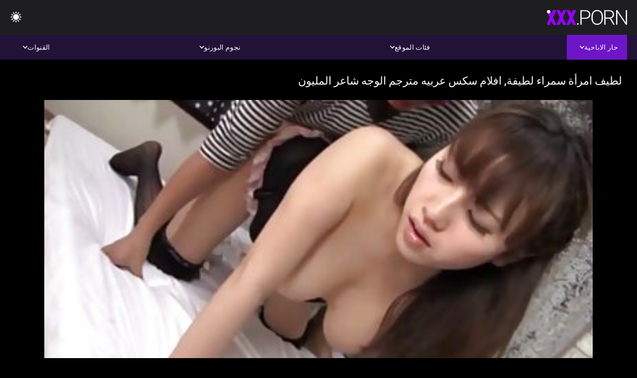

--- FILE ---
content_type: text/html; charset=UTF-8
request_url: https://ar.szexvideokingyen.top/video/71/%D9%84%D8%B7%D9%8A%D9%81-%D8%A7%D9%85%D8%B1%D8%A3%D8%A9-%D8%B3%D9%85%D8%B1%D8%A7%D8%A1-%D9%84%D8%B7%D9%8A%D9%81%D8%A9-%D8%A7%D9%81%D9%84%D8%A7%D9%85-%D8%B3%D9%83%D8%B3-%D8%B9%D8%B1%D8%A8%D9%8A%D9%87-%D9%85%D8%AA%D8%B1%D8%AC%D9%85-%D8%A7%D9%84%D9%88%D8%AC%D9%87-%D8%B4%D8%A7%D8%B9%D8%B1-%D8%A7%D9%84%D9%85%D9%84%D9%8A%D9%88%D9%86
body_size: 10147
content:
<!DOCTYPE html><html lang="ar" dir="rtl"><head>


<title>افلام مترجمه جنس  - لطيف امرأة سمراء لطيفة, افلام سكس عربيه مترجم الوجه شاعر المليون</title>
<meta http-equiv="Content-Type" content="text/html; charset=utf-8">
<meta name="description" content="لطيف جدا جوزي جاغر هنا لسبب واحد معين ، وأنها لن تتردد في أن تقول لنا بالضبط ما هو عليه ؛ افلام سكس عربيه مترجم الحصول على مارس الجنس! أحضر معه الكثير من الطاقة الجنسية وهو مستعد للافراج عن ذلك إلى إريك Everhard!">
<meta name="keywords" content="نجوم الإباحة,الإباحية عالية الدقة,أشرطة الفيديو عالية الدقة,الجنس الفموي,المتشددين,واقع,لعب الأدوار,في سن المراهقة 18+,مؤخرة,كس,غنيمة,زب كبير,الاستمناء,من الخلف,اسلوب هزلي,التبشيرية,عكس راعية البقر,كس محلوق,عن قرب,صغيرة,نهود صغيرة,وجه,قذف المني,شقراء,سمراء,ألعاب الجنس,كس مشذب,الثلاثي,نجوم الإباحة,الإباحية عالية الدقة,أشرطة الفيديو عالية الدقة,الجنس الفموي,المتشددين,واقع,لعب الأدوار,في سن المراهقة,خطوة الخيال,المحرمات,نائب الرئيس طلقات,غرفة نوم سرير,بنت,الشعر الداكن,سمراء,شقراء,كس اللعب,النوم,قلص كس,الثلاثي,3 بعض,كارلي بيكر ">
<meta name="viewport" content="width=device-width, initial-scale=1">
<base target="_blank">

<link rel="icon" type="image/x-icon" href="/favicons/favicon.ico">
<link rel="apple-touch-icon" sizes="32x32" href="/favicons/touch-icon-iphone.png">
<link rel="apple-touch-icon" sizes="76x76" href="/favicons/touch-icon-ipad.png">
<link rel="apple-touch-icon" sizes="120x120" href="/favicons/touch-icon-iphone-retina.png">
<link rel="apple-touch-icon" sizes="152x152" href="/favicons/touch-icon-ipad-retina.png">

<link href="/css/all5.css" rel="stylesheet" type="text/css">
<link href="/css/slick.css" rel="stylesheet" type="text/css">
<link href="/css/select2.css" rel="stylesheet" type="text/css">
<link href="https://ar.szexvideokingyen.top/video/71/لطيف-امرأة-سمراء-لطيفة-افلام-سكس-عربيه-مترجم-الوجه-شاعر-المليون/" rel="canonical">
</head>
<body class="1 box_middle no-touch">

<div class="wrapper">
<header class="pignr">
<div class="container">
<div class="holder">
<div class="column second">
<button type="button" class="hamburger" title="menu">
<span></span>
</button>
<div class="logo">
<a href="/" class="pignr">
<img src="/files/logo.png" width="161" height="30" title="افلام مترجمه جنس">
</a>
</div>
</div>

<div class="column second">
<button type="button" class="change_theme js-night-mode" title="menu">
<i class="icon-shine"></i>
</button>


<button type="button" class="mask_search" title="menu">
<i class="icon-search"></i>
</button>
</div>
</div>
<div class="navigation">
<nav>
<div class="item active">
<a href="#" class="onClick pignr videos">
<span>حار الاباحية </span>
<i class="icon-arrow-down"></i>
</a>
<div class="dropped_sm">
<a href="/top.html" class="pignr item_sort">
<i class="icon-like"></i>
<span>الأعلى تقييما </span>
</a>
<a href="/newporn.html" class="pignr item_sort">
<i class="icon-new"></i>
<span>آخر </span>
</a>
<a href="/popular.html" class="pignr item_sort">
<i class="icon-view"></i>
<span>الأكثر مشاهدة </span>
</a>

</div>
</div>
<div class="item item_second">
<a href="#" class="pignr onClick categories">
<span>فئات الموقع </span>
<i class="icon-arrow-down"></i>
</a>
<div class="dropped_lg">
<div class="container" id="list_categories_categories_top_menu">
<div class="columns">

<div class="categories_list" id="list_categories_categories_top_menu_items">




<div class="categories_item">
<a href="/category/amateur/">فيديو للهواة</a>
</div>			
				<div class="categories_item">
<a href="/category/hd/">مثير</a>
</div>			
				<div class="categories_item">
<a href="/category/teens/">شقراء عارية</a>
</div>			
				<div class="categories_item">
<a href="/category/asian/">الآسيوية فيديو سكس</a>
</div>			
				<div class="categories_item">
<a href="/category/matures/">امي</a>
</div>			
				<div class="categories_item">
<a href="/category/milf/">جنسي جبهة مورو</a>
</div>			
				<div class="categories_item">
<a href="/category/blowjobs/">اللسان فتاة</a>
</div>			
				<div class="categories_item">
<a href="/category/big_boobs/">أجش الثدي</a>
</div>			
				<div class="categories_item">
<a href="/category/hardcore/">سكس من الصعب الجنس</a>
</div>			
				<div class="categories_item">
<a href="/category/cumshots/">الكبار شاعر المليون</a>
</div>			
				<div class="categories_item">
<a href="/category/japanese/">ياباني</a>
</div>			
				<div class="categories_item">
<a href="/category/anal/">الحمار الجنس</a>
</div>			
				<div class="categories_item">
<a href="/category/masturbation/">الاستمناء</a>
</div>			
				<div class="categories_item">
<a href="/category/pussy/">مثير كس</a>
</div>			
				<div class="categories_item">
<a href="/category/voyeur/">المتلصص سكس</a>
</div>			
				<div class="categories_item">
<a href="/category/old+young/">قديم + شاب</a>
</div>			
				<div class="categories_item">
<a href="/category/babes/">فاتنة مثير</a>
</div>			
				<div class="categories_item">
<a href="/category/wife/">مثير زوجته</a>
</div>			
				<div class="categories_item">
<a href="/category/grannies/">الجدة</a>
</div>			
				<div class="categories_item">
<a href="/category/public_nudity/">العري</a>
</div>			
				

<div class="categories_item">
<a href="/categories.html" class="more">انظر كل القائمة </a>
</div>
</div>
</div>
</div>
</div>
</div>

<div class="item item_second">
<a href="/category/hd/" class="pignr onClick pornstars">
<span>نجوم البورنو </span>
<i class="icon-arrow-down"></i>
</a>

</div>
<div class="item item_second">
<a href="#" class="pignr onClick channels">
<span>القنوات </span>
<i class="icon-arrow-down"></i>
</a>
<div class="dropped_lg">
<div class="container" id="list_dvds_menu_top_channels">
<div class="columns">

<div class="categories_list" id="list_dvds_menu_top_channels_items">
<div class="categories_item">
<a class="pignr" href="/tag/27/">أجمل افلام سكس مترجمs</a>
</div>		


                    
   <div class="categories_item">
<a class="pignr" href="/tag/17/">أحدث افلام سكس مترجمs</a>
</div>		


                    
   <div class="categories_item">
<a class="pignr" href="/tag/19/">أفلام جنس مترجمs</a>
</div>		


                    
   <div class="categories_item">
<a class="pignr" href="/tag/2/">احدث افلام سكس مترجمs</a>
</div>		


                    
   <div class="categories_item">
<a class="pignr" href="/tag/9/">افضل افلام سكس مترجمs</a>
</div>		


                    
   <div class="categories_item">
<a class="pignr" href="/tag/53/">افلام اثاره جنسيه مترجمهs</a>
</div>		


                    
   <div class="categories_item">
<a class="pignr" href="/tag/8/">افلام اجنبي سكس مترجمs</a>
</div>		


                    
   <div class="categories_item">
<a class="pignr" href="/tag/21/">افلام اجنبية سكس مترجمs</a>
</div>		


                    
   <div class="categories_item">
<a class="pignr" href="/tag/57/">افلام اجنبيه مترجمه جنسs</a>
</div>		


                    
   <div class="categories_item">
<a class="pignr" href="/tag/20/">افلام الجنس مترجمةs</a>
</div>		


                    
   

<div class="categories_item">
<a class="pignr" href="https://ar.ceritalucah.info/">مقاطع سكس جنسs</a>
</div>		

<div class="categories_item">
<a class="pignr" href="https://ar.hijoaja.com/">أفلام سكس رومانسيةs</a>
</div>		

<div class="categories_item">
<a class="pignr" href="https://ar.pakistaniwife.com/">افلام سكس عالمي مترجمs</a>
</div>		

<div class="categories_item">
<a class="pignr" href="https://ar.erotischefilmpjes.net/">افلام سكس مترجم جديدs</a>
</div>		

<div class="categories_item">
<a class="pignr" href="https://ar.kurvi.net/">افلام اجنبي سكس مترجمs</a>
</div>		

<div class="categories_item">
<a class="pignr" href="https://ar.numiopa.com/">افلام سكس تركي افلام سكس تركيs</a>
</div>		

<div class="categories_item">
<a class="pignr" href="https://arabarab.net/">مقطع سكس عربيs</a>
</div>		

<div class="categories_item">
<a class="pignr" href="https://ar.futaigratis.com/">افلام سكس عربي اجنبي مترجمs</a>
</div>		

<div class="categories_item">
<a class="pignr" href="https://ar.seksfilmgratis.com/">افلام سكس مترجم للعربيةs</a>
</div>		

<div class="categories_item">
<a class="pignr" href="https://ar.punciszoros.top/">فيلم سكس جنسs</a>
</div>		




<div class="categories_item">
<a href="/tags.html" class="pignr more">انظر كل القائمة </a>
</div>
</div>
</div>
</div>
</div>
</div>







</nav>
</div>
 </div></header>



<main>
<div class="container">

<div class="headline headline--video">
<h1 class="title">لطيف امرأة سمراء لطيفة, افلام سكس عربيه مترجم الوجه شاعر المليون</h1>
</div>
<div class="twocolumns">
<div class="content_section">
<div class="video_player">

<div class="video-holder" id="video-holder">
<div class="player">
<div class="player-holder">
<style>
									.video {
										position: relative;
									}
									.video-container {
										position: relative;
										width: 100%;
										padding-top: 56.25%;
									}
									.video .js-video {
										position: absolute;
										top: 0;
										left: 0;
										width: 100%;
										height: 100%;
									}
									.phoenix {
										position: relative;
									}
									.phoenix > a.pon {
										display: block;
										position: absolute;
										top: 0;
										left: 0;
										width: 100%;
										height: 100%;
										z-index: 41!important;
									}
								</style>
<div class="video">
		<style>.play21 { padding-bottom: 50%; position: relative; overflow:hidden; clear: both; margin: 5px 0;}
.play21 video { position: absolute; top: 0; left: 0; width: 100%; height: 100%; background-color: #000; }</style>
<div class="play21">
<video preload="none" controls poster="https://ar.szexvideokingyen.top/media/thumbs/1/v00071.jpg?1642302271"><source src="https://vs9.videosrc.net/s/7/75/75a8aa257dfff5aa2f34d8a523aeac1a.mp4?md5=jEL11FfkkpSL8GYk0lGJdA&expires=1769831932" type="video/mp4"/></video>
						</div>
<div class="tools_content">


<style>
				.clearfix {
					clear: both;
				}
				.section_information {
					display: block;
				}
				.tools_panel {
					display: block;
					margin-bottom: 10px;
				}
				.tools_panel .items {
					float: right;
				}
				.tools_panel .items > div {
					display: block;
					float: left;
					margin-right: 0;
				}
				.tools_panel .items .report_video {
					margin-right: 6px;
				}
				.rate_box {
					float: left;
					padding-right: 0;
				}
				#reportVideo {
					display: none;
					margin-top: 10px;
				}
				#reportVideo.active {
					display: block;
				}
				#reportVideo .button_send {
					margin-bottom: 10px;
				}
				.add_link.open .drop_block {
					right: 0;
					left: auto;
					transform: none;
				}
				.add_link .drop_block {
					right: 0;
					left: auto;
					transform: none;
				}
				.tabs_box {
					width: auto;
					margin-top: 0;
					-webkit-box-pack: start;
    				justify-content: flex-start;
					margin-bottom: 10px;
				}
				.report_video.open .wrap_button {
					background-color: #6c16c7;
					color: #fff;
				}
				#comment_section {
					margin-bottom: 30px;
				}
			</style>

<div class="section_information box_tab is_hidden" id="show_information">
<div class="hidden_box">

<div class="box_tab active" id="tab1">
<div class="columns">
<div class="column">
<div class="list_inform">
<div class="item">
<i class="icon-pic"></i> <em style="color:#FFF;">المدة: </em> <span style="color:#FFF;">08:04</span>
</div>
<div class="item">
<i class="icon-view"></i> <em style="color:#FFF;">المشاهدات: </em> <span style="color:#FFF;">5809</span>
</div>
<div class="item">
<i class="icon-calendar"></i> <em style="color:#FFF;">المقدمة: </em> <span style="color:#FFF;">2022-01-16 03:04:31</span>
</div>
</div>

</div>

</div>

<div class="row">
<div class="desc">
<span style="color:#FFF;">الوصف: </span> لطيف جدا جوزي جاغر هنا لسبب واحد معين ، وأنها لن تتردد في أن تقول لنا بالضبط ما هو عليه ؛ افلام سكس عربيه مترجم الحصول على مارس الجنس! أحضر معه الكثير من الطاقة الجنسية وهو مستعد للافراج عن ذلك إلى إريك Everhard!
</div>
</div>





















<div class="row">
<div class="list_items">
<span>فئات الإباحية :</span>

<a class="pignr" style="color:#FFF;" href="/category/big_boobs/" title="">أجش الثدي</a> <a class="pignr" style="color:#FFF;" href="/category/asian/" title="">الآسيوية فيديو سكس</a> <a class="pignr" style="color:#FFF;" href="/category/hardcore/" title="">سكس من الصعب الجنس</a> <a class="pignr" style="color:#FFF;" href="/category/threesomes/" title="">مثير المجموعات ثلاثية</a> <a class="pignr" style="color:#FFF;" href="/category/japanese/" title="">ياباني</a> 

</div>
</div>

<div class="row">
<div class="tags_wrapper">
<em>علامات :</em>
<div class="tags_list">

<div class="item">

<a class="pignr" style="color:#FFF;" href="/tag/51/" title=""><i class="icon-tag"></i><span>افلام سكس عربيه مترجم</span></a>  </div></div></div></div>


</div>
</div>
</div>
</div>
</div>


</div>

</div>
</div>
</div>
</div>

</div>

<div>
    
    
    
    
</div>
<div class="related-videos pig-itspc" id="list_videos_related_videos">
<div class="container">
<div class="headline">
<h2 class="title">أفلام إباحية مجانية ذات صلة </h2>

 </div><div class="thumbs" id="list_videos_related_videos_items">
<div class="item thumb">
<a href="/video/4768/%D9%85%D8%B5%D9%8A%D8%B1-%D9%85%D9%88%D8%AF%D9%8A-%D8%AA%D8%B3%D8%B1%D8%A8-%D8%B1%D9%88%D8%A7%D8%A8%D8%B7-%D8%A7%D9%81%D9%84%D8%A7%D9%85-%D8%B3%D9%83%D8%B3-%D9%85%D8%AA%D8%B1%D8%AC%D9%85-%D8%A7%D9%84%D9%86%D9%81%D8%B7/" title="مصير مودي تسرب روابط افلام سكس مترجم النفط" class="th">
<span class="wrap_image th">
<img src="https://ar.szexvideokingyen.top/media/thumbs/8/v04768.jpg?1646188514" alt="مصير مودي تسرب روابط افلام سكس مترجم النفط" width="400" height="225" style="display: block;">
<span class="time">03:06</span>

</span>
<span class="tools_thumbs">
<span class="title">
مصير مودي تسرب روابط افلام سكس مترجم النفط
</span>
</span>
</a>
<span class="columns">
<span class="col">
<span class="view">
<i class="icon-view"></i>
<span style="color:#FFF;">33222</span>
</span>
<span class="like_view">
<i class="icon-like"></i>
<span style="color:#FFF;">1872</span>
</span>
</span>
<span class="col second">
</span>
</span>
</div><div class="item thumb">
<a href="https://ar.szexvideokingyen.top/link.php" title="كيلسي هو من محبي الحقيقية مص حتى تحصل على ملء دسم تنزيل افلام سكس مترجم" class="th">
<span class="wrap_image th">
<img src="https://ar.szexvideokingyen.top/media/thumbs/9/v08479.jpg?1645835022" alt="كيلسي هو من محبي الحقيقية مص حتى تحصل على ملء دسم تنزيل افلام سكس مترجم" width="400" height="225" style="display: block;">
<span class="time">09:52</span>

</span>
<span class="tools_thumbs">
<span class="title">
كيلسي هو من محبي الحقيقية مص حتى تحصل على ملء دسم تنزيل افلام سكس مترجم
</span>
</span>
</a>
<span class="columns">
<span class="col">
<span class="view">
<i class="icon-view"></i>
<span style="color:#FFF;">43196</span>
</span>
<span class="like_view">
<i class="icon-like"></i>
<span style="color:#FFF;">2434</span>
</span>
</span>
<span class="col second">
</span>
</span>
</div><div class="item thumb">
<a href="/video/1118/%D8%A7%D9%84%D8%BA%D8%B1%D8%A7%D8%A8-%D8%A7%D9%84%D8%B4%D8%B9%D8%B1-%D9%86%D8%A7%D8%B6%D8%AC%D8%A9-%D9%8A%D8%AD%D8%B5%D9%84-%D9%85%D8%A7%D8%B1%D8%B3-%D8%A7%D9%84%D8%AC%D9%86%D8%B3-%D8%AA%D9%86%D8%B2%D9%8A%D9%84-%D8%A7%D9%81%D9%84%D8%A7%D9%85-%D8%B3%D9%83%D8%B3-%D9%85%D8%AA%D8%B1%D8%AC%D9%85-%D8%B9%D8%B1%D8%A8%D9%8A-%D8%A8%D8%B4%D9%83%D9%84-%D8%B5%D8%AD%D9%8A%D8%AD-%D9%81%D9%8A-%D8%A7%D9%84%D8%B3%D8%B1%D9%8A%D8%B1/" title="الغراب الشعر ناضجة يحصل مارس الجنس تنزيل افلام سكس مترجم عربي بشكل صحيح في السرير" class="th">
<span class="wrap_image th">
<img src="https://ar.szexvideokingyen.top/media/thumbs/8/v01118.jpg?1643592983" alt="الغراب الشعر ناضجة يحصل مارس الجنس تنزيل افلام سكس مترجم عربي بشكل صحيح في السرير" width="400" height="225" style="display: block;">
<span class="time">08:08</span>

</span>
<span class="tools_thumbs">
<span class="title">
الغراب الشعر ناضجة يحصل مارس الجنس تنزيل افلام سكس مترجم عربي بشكل صحيح في السرير
</span>
</span>
</a>
<span class="columns">
<span class="col">
<span class="view">
<i class="icon-view"></i>
<span style="color:#FFF;">9432</span>
</span>
<span class="like_view">
<i class="icon-like"></i>
<span style="color:#FFF;">531</span>
</span>
</span>
<span class="col second">
</span>
</span>
</div><div class="item thumb">
<a href="https://ar.szexvideokingyen.top/link.php" title="مشاهدة بريتني من افلام فرنسية سكس مترجمة الملائكة شجاع تأخذ ملابس السباحة والجلوس على مقاعد البدلاء ، ونشر ساقيها مفتوحة للكاميرا! يا له من منظر رائع لهذا المصور!" class="th">
<span class="wrap_image th">
<img src="https://ar.szexvideokingyen.top/media/thumbs/9/v04729.jpg?1641984745" alt="مشاهدة بريتني من افلام فرنسية سكس مترجمة الملائكة شجاع تأخذ ملابس السباحة والجلوس على مقاعد البدلاء ، ونشر ساقيها مفتوحة للكاميرا! يا له من منظر رائع لهذا المصور!" width="400" height="225" style="display: block;">
<span class="time">06:16</span>

</span>
<span class="tools_thumbs">
<span class="title">
مشاهدة بريتني من افلام فرنسية سكس مترجمة الملائكة شجاع تأخذ ملابس السباحة والجلوس على مقاعد البدلاء ، ونشر ساقيها مفتوحة للكاميرا! يا له من منظر رائع لهذا المصور!
</span>
</span>
</a>
<span class="columns">
<span class="col">
<span class="view">
<i class="icon-view"></i>
<span style="color:#FFF;">24123</span>
</span>
<span class="like_view">
<i class="icon-like"></i>
<span style="color:#FFF;">1200</span>
</span>
</span>
<span class="col second">
</span>
</span>
</div><div class="item thumb">
<a href="/video/1702/%D8%AF%D9%8A%D9%84%D9%8A%D9%88%D9%86-%D9%87%D8%A7%D8%B1%D8%A8%D8%B1-%D9%84%D9%8A%D8%B3-%D8%A7%D8%AD%D8%AF%D8%AB-%D8%A7%D9%81%D9%84%D8%A7%D9%85-%D8%B3%D9%83%D8%B3-%D9%85%D8%AA%D8%B1%D8%AC%D9%85-%D9%84%D8%AF%D9%8A%D9%87-%D9%85%D8%A7-%D9%8A%D8%AE%D9%81%D9%8A%D9%87/" title="ديليون هاربر ليس احدث افلام سكس مترجم لديه ما يخفيه" class="th">
<span class="wrap_image th">
<img src="https://ar.szexvideokingyen.top/media/thumbs/2/v01702.jpg?1646103082" alt="ديليون هاربر ليس احدث افلام سكس مترجم لديه ما يخفيه" width="400" height="225" style="display: block;">
<span class="time">01:14</span>

</span>
<span class="tools_thumbs">
<span class="title">
ديليون هاربر ليس احدث افلام سكس مترجم لديه ما يخفيه
</span>
</span>
</a>
<span class="columns">
<span class="col">
<span class="view">
<i class="icon-view"></i>
<span style="color:#FFF;">29292</span>
</span>
<span class="like_view">
<i class="icon-like"></i>
<span style="color:#FFF;">1073</span>
</span>
</span>
<span class="col second">
</span>
</span>
</div><div class="item thumb">
<a href="https://ar.szexvideokingyen.top/link.php" title="حصة GF: على افلام جنس طويله مترجمه الأرض" class="th">
<span class="wrap_image th">
<img src="https://ar.szexvideokingyen.top/media/thumbs/8/v01768.jpg?1641869358" alt="حصة GF: على افلام جنس طويله مترجمه الأرض" width="400" height="225" style="display: block;">
<span class="time">05:14</span>

</span>
<span class="tools_thumbs">
<span class="title">
حصة GF: على افلام جنس طويله مترجمه الأرض
</span>
</span>
</a>
<span class="columns">
<span class="col">
<span class="view">
<i class="icon-view"></i>
<span style="color:#FFF;">30649</span>
</span>
<span class="like_view">
<i class="icon-like"></i>
<span style="color:#FFF;">1110</span>
</span>
</span>
<span class="col second">
</span>
</span>
</div><div class="item thumb">
<a href="/video/526/%D9%81%D8%AA%D8%A7%D8%A9-%D8%A7%D9%81%D9%84%D8%A7%D9%85-%D8%AC%D9%86%D8%B3-%D9%85%D8%AA%D8%B1%D8%AC%D9%85%D8%A9-%D9%84%D9%84%D8%B9%D8%B1%D8%A8%D9%8A%D8%A9-%D8%B3%D9%85%D8%B1%D8%A7%D8%A1-%D8%AA%D8%AD%D8%B5%D9%84-%D9%85%D8%A7%D8%B1%D8%B3-%D8%A7%D9%84%D8%AC%D9%86%D8%B3-%D9%85%D9%86-%D8%A7%D9%84%D8%B5%D8%B9%D8%A8/" title="فتاة افلام جنس مترجمة للعربية سمراء تحصل مارس الجنس من الصعب" class="th">
<span class="wrap_image th">
<img src="https://ar.szexvideokingyen.top/media/thumbs/6/v00526.jpg?1641967535" alt="فتاة افلام جنس مترجمة للعربية سمراء تحصل مارس الجنس من الصعب" width="400" height="225" style="display: block;">
<span class="time">08:16</span>

</span>
<span class="tools_thumbs">
<span class="title">
فتاة افلام جنس مترجمة للعربية سمراء تحصل مارس الجنس من الصعب
</span>
</span>
</a>
<span class="columns">
<span class="col">
<span class="view">
<i class="icon-view"></i>
<span style="color:#FFF;">30944</span>
</span>
<span class="like_view">
<i class="icon-like"></i>
<span style="color:#FFF;">1004</span>
</span>
</span>
<span class="col second">
</span>
</span>
</div><div class="item thumb">
<a href="/video/8927/%D8%AC%D9%8A%D9%84%D9%8A%D8%A7%D9%86-%D8%AC%D8%A7%D9%86%D8%B3%D9%88%D9%86-%D8%A7%D9%84%D8%AD%D8%A7%D9%81%D8%A9-%D8%A7%D9%84%D8%A8%D9%83%D8%B1-%D8%A7%D9%84%D9%88%D8%AF%D8%A7%D8%B9-%D8%A7%D9%84%D9%86%D9%87%D8%A7%D8%A6%D9%8A-%D8%A7%D9%81%D9%84%D8%A7%D9%85-%D8%B3%D9%83%D8%B3-%D9%85%D8%AA%D8%B1%D8%AC%D9%85-%D8%A7%D9%84%D8%B9%D8%B1%D8%A8%D9%8A/" title="جيليان جانسون ، الحافة البكر-الوداع النهائي افلام سكس مترجم العربي" class="th">
<span class="wrap_image th">
<img src="https://ar.szexvideokingyen.top/media/thumbs/7/v08927.jpg?1642052105" alt="جيليان جانسون ، الحافة البكر-الوداع النهائي افلام سكس مترجم العربي" width="400" height="225" style="display: block;">
<span class="time">04:49</span>

</span>
<span class="tools_thumbs">
<span class="title">
جيليان جانسون ، الحافة البكر-الوداع النهائي افلام سكس مترجم العربي
</span>
</span>
</a>
<span class="columns">
<span class="col">
<span class="view">
<i class="icon-view"></i>
<span style="color:#FFF;">17885</span>
</span>
<span class="like_view">
<i class="icon-like"></i>
<span style="color:#FFF;">575</span>
</span>
</span>
<span class="col second">
</span>
</span>
</div><div class="item thumb">
<a href="/video/9076/%D8%B1%D8%A7%D9%8A%D9%84%D9%8A-%D8%B1%D9%8A%D8%AF-%D8%B2%D8%A7%D8%A6%D8%B1-%D8%A7%D9%81%D9%84%D8%A7%D9%85-%D8%A7%D8%AB%D8%A7%D8%B1%D9%87-%D8%AC%D9%86%D8%B3%D9%8A%D9%87-%D9%85%D8%AA%D8%B1%D8%AC%D9%85%D9%87-%D8%A7%D9%84%D9%85%D9%86%D8%B2%D9%84/" title="رايلي ريد-زائر افلام اثاره جنسيه مترجمه المنزل" class="th">
<span class="wrap_image th">
<img src="https://ar.szexvideokingyen.top/media/thumbs/6/v09076.jpg?1643595641" alt="رايلي ريد-زائر افلام اثاره جنسيه مترجمه المنزل" width="400" height="225" style="display: block;">
<span class="time">08:04</span>

</span>
<span class="tools_thumbs">
<span class="title">
رايلي ريد-زائر افلام اثاره جنسيه مترجمه المنزل
</span>
</span>
</a>
<span class="columns">
<span class="col">
<span class="view">
<i class="icon-view"></i>
<span style="color:#FFF;">18709</span>
</span>
<span class="like_view">
<i class="icon-like"></i>
<span style="color:#FFF;">558</span>
</span>
</span>
<span class="col second">
</span>
</span>
</div><div class="item thumb">
<a href="/video/716/%D9%81%D9%8A%D8%AF%D9%8A%D9%88-%D8%A7%D9%81%D9%84%D8%A7%D9%85-%D8%B3%D9%83%D8%B3-%D9%85%D8%AA%D8%B1%D8%AC%D9%85-%D9%82%D8%B0%D9%81/" title="فيديو افلام سكس مترجم قذف" class="th">
<span class="wrap_image th">
<img src="https://ar.szexvideokingyen.top/media/thumbs/6/v00716.jpg?1641477081" alt="فيديو افلام سكس مترجم قذف" width="400" height="225" style="display: block;">
<span class="time">05:11</span>

</span>
<span class="tools_thumbs">
<span class="title">
فيديو افلام سكس مترجم قذف
</span>
</span>
</a>
<span class="columns">
<span class="col">
<span class="view">
<i class="icon-view"></i>
<span style="color:#FFF;">28483</span>
</span>
<span class="like_view">
<i class="icon-like"></i>
<span style="color:#FFF;">826</span>
</span>
</span>
<span class="col second">
</span>
</span>
</div><div class="item thumb">
<a href="https://ar.szexvideokingyen.top/link.php" title="ملكة جمال كريسي ماري فستان الصيف افلام جنس مترجمة كاملة" class="th">
<span class="wrap_image th">
<img src="https://ar.szexvideokingyen.top/media/thumbs/5/v07135.jpg?1641801910" alt="ملكة جمال كريسي ماري فستان الصيف افلام جنس مترجمة كاملة" width="400" height="225" style="display: block;">
<span class="time">08:55</span>

</span>
<span class="tools_thumbs">
<span class="title">
ملكة جمال كريسي ماري فستان الصيف افلام جنس مترجمة كاملة
</span>
</span>
</a>
<span class="columns">
<span class="col">
<span class="view">
<i class="icon-view"></i>
<span style="color:#FFF;">34359</span>
</span>
<span class="like_view">
<i class="icon-like"></i>
<span style="color:#FFF;">965</span>
</span>
</span>
<span class="col second">
</span>
</span>
</div><div class="item thumb">
<a href="https://ar.szexvideokingyen.top/link.php" title="علياء الحب سلون هاربر اللعين افلام سكس رومانسية مترجم علاقة عائلية" class="th">
<span class="wrap_image th">
<img src="https://ar.szexvideokingyen.top/media/thumbs/3/v08673.jpg?1646095958" alt="علياء الحب سلون هاربر اللعين افلام سكس رومانسية مترجم علاقة عائلية" width="400" height="225" style="display: block;">
<span class="time">03:11</span>

</span>
<span class="tools_thumbs">
<span class="title">
علياء الحب سلون هاربر اللعين افلام سكس رومانسية مترجم علاقة عائلية
</span>
</span>
</a>
<span class="columns">
<span class="col">
<span class="view">
<i class="icon-view"></i>
<span style="color:#FFF;">16531</span>
</span>
<span class="like_view">
<i class="icon-like"></i>
<span style="color:#FFF;">424</span>
</span>
</span>
<span class="col second">
</span>
</span>
</div><div class="item thumb">
<a href="/video/5408/%D8%A5%D9%8A%D9%85%D8%A7-%D8%A7%D9%84%D8%A3%D8%AE%D8%B6%D8%B1-%D8%B3%D9%85%D8%B1%D8%A7%D8%A1-%D9%82%D9%86%D8%A8%D9%84%D8%A9-%D9%8A%D8%B8%D9%87%D8%B1-%D9%82%D8%A8%D8%A7%D9%84%D8%A9-%D8%A7%D9%84%D8%AD%D9%85%D8%A7%D8%B1-%D8%AC%D9%86%D8%B3-%D8%B9%D8%B1%D8%A8%D9%8A-%D9%85%D8%AA%D8%B1%D8%AC%D9%85/" title="إيما الأخضر-سمراء قنبلة يظهر قبالة الحمار جنس عربي مترجم" class="th">
<span class="wrap_image th">
<img src="https://ar.szexvideokingyen.top/media/thumbs/8/v05408.jpg?1642039493" alt="إيما الأخضر-سمراء قنبلة يظهر قبالة الحمار جنس عربي مترجم" width="400" height="225" style="display: block;">
<span class="time">02:19</span>

</span>
<span class="tools_thumbs">
<span class="title">
إيما الأخضر-سمراء قنبلة يظهر قبالة الحمار جنس عربي مترجم
</span>
</span>
</a>
<span class="columns">
<span class="col">
<span class="view">
<i class="icon-view"></i>
<span style="color:#FFF;">18569</span>
</span>
<span class="like_view">
<i class="icon-like"></i>
<span style="color:#FFF;">465</span>
</span>
</span>
<span class="col second">
</span>
</span>
</div><div class="item thumb">
<a href="https://ar.szexvideokingyen.top/link.php" title="لقد تغيرت تحميل افلام سكس مترجم عربي وجهة نظر مثليه الآن" class="th">
<span class="wrap_image th">
<img src="https://ar.szexvideokingyen.top/media/thumbs/2/v00172.jpg?1645670099" alt="لقد تغيرت تحميل افلام سكس مترجم عربي وجهة نظر مثليه الآن" width="400" height="225" style="display: block;">
<span class="time">03:26</span>

</span>
<span class="tools_thumbs">
<span class="title">
لقد تغيرت تحميل افلام سكس مترجم عربي وجهة نظر مثليه الآن
</span>
</span>
</a>
<span class="columns">
<span class="col">
<span class="view">
<i class="icon-view"></i>
<span style="color:#FFF;">14129</span>
</span>
<span class="like_view">
<i class="icon-like"></i>
<span style="color:#FFF;">312</span>
</span>
</span>
<span class="col second">
</span>
</span>
</div><div class="item thumb">
<a href="/video/780/%D9%85%D9%81%D9%84%D8%B3-%D8%B4%D9%82%D8%B1%D8%A7%D8%A1-%D9%8A%D8%B1%D8%B6%D9%8A-%D8%B9%D8%B4%D9%8A%D9%82%D9%87%D8%A7-%D8%AA%D8%AD%D9%85%D9%8A%D9%84-%D8%A7%D9%81%D9%84%D8%A7%D9%85-%D8%B3%D9%83%D8%B3-%D9%85%D8%AA%D8%B1%D8%AC%D9%85/" title="مفلس شقراء يرضي عشيقها تحميل افلام سكس مترجم" class="th">
<span class="wrap_image th">
<img src="https://ar.szexvideokingyen.top/media/thumbs/0/v00780.jpg?1641900092" alt="مفلس شقراء يرضي عشيقها تحميل افلام سكس مترجم" width="400" height="225" style="display: block;">
<span class="time">05:53</span>

</span>
<span class="tools_thumbs">
<span class="title">
مفلس شقراء يرضي عشيقها تحميل افلام سكس مترجم
</span>
</span>
</a>
<span class="columns">
<span class="col">
<span class="view">
<i class="icon-view"></i>
<span style="color:#FFF;">17292</span>
</span>
<span class="like_view">
<i class="icon-like"></i>
<span style="color:#FFF;">380</span>
</span>
</span>
<span class="col second">
</span>
</span>
</div><div class="item thumb">
<a href="/video/7680/%D9%86%D9%8A%D9%83%D9%8A-%D8%B3%D9%8A%D9%85%D8%B2-%D8%A7%D9%81%D9%84%D8%A7%D9%85-%D8%B3%D9%83%D8%B3-%D9%85%D8%AA%D8%B1%D8%AC%D9%85-%D9%85%D9%86-%D8%A7%D8%AC%D9%84-%D8%A7%D9%84%D9%85%D8%A7%D9%84-%D8%B5%D8%A8%D8%A7%D8%AD-%D8%B9%D9%8A%D8%AF-%D8%A7%D9%84%D9%85%D9%8A%D9%84%D8%A7%D8%AF-%D8%A7%D9%84%D9%81%D9%8A%D8%AF%D9%8A%D9%88/" title="نيكي سيمز ' افلام سكس مترجم من اجل المال صباح عيد الميلاد الفيديو" class="th">
<span class="wrap_image th">
<img src="https://ar.szexvideokingyen.top/media/thumbs/0/v07680.jpg?1641931521" alt="نيكي سيمز ' افلام سكس مترجم من اجل المال صباح عيد الميلاد الفيديو" width="400" height="225" style="display: block;">
<span class="time">05:14</span>

</span>
<span class="tools_thumbs">
<span class="title">
نيكي سيمز ' افلام سكس مترجم من اجل المال صباح عيد الميلاد الفيديو
</span>
</span>
</a>
<span class="columns">
<span class="col">
<span class="view">
<i class="icon-view"></i>
<span style="color:#FFF;">22310</span>
</span>
<span class="like_view">
<i class="icon-like"></i>
<span style="color:#FFF;">464</span>
</span>
</span>
<span class="col second">
</span>
</span>
</div><div class="item thumb">
<a href="https://ar.szexvideokingyen.top/link.php" title="صغيرتي في سن المراهقة الشرج افلام سكس فرنسيه مترجمه الملكة" class="th">
<span class="wrap_image th">
<img src="https://ar.szexvideokingyen.top/media/thumbs/3/v03273.jpg?1646012184" alt="صغيرتي في سن المراهقة الشرج افلام سكس فرنسيه مترجمه الملكة" width="400" height="225" style="display: block;">
<span class="time">12:35</span>

</span>
<span class="tools_thumbs">
<span class="title">
صغيرتي في سن المراهقة الشرج افلام سكس فرنسيه مترجمه الملكة
</span>
</span>
</a>
<span class="columns">
<span class="col">
<span class="view">
<i class="icon-view"></i>
<span style="color:#FFF;">22873</span>
</span>
<span class="like_view">
<i class="icon-like"></i>
<span style="color:#FFF;">450</span>
</span>
</span>
<span class="col second">
</span>
</span>
</div><div class="item thumb">
<a href="https://ar.szexvideokingyen.top/link.php" title="صغيرتي balerinas مارس الجنس: كلوديا Macc, Adelle-Pas De Deux افلام سكس قصه مترجم" class="th">
<span class="wrap_image th">
<img src="https://ar.szexvideokingyen.top/media/thumbs/7/v09467.jpg?1646093294" alt="صغيرتي balerinas مارس الجنس: كلوديا Macc, Adelle-Pas De Deux افلام سكس قصه مترجم" width="400" height="225" style="display: block;">
<span class="time">08:08</span>

</span>
<span class="tools_thumbs">
<span class="title">
صغيرتي balerinas مارس الجنس: كلوديا Macc, Adelle-Pas De Deux افلام سكس قصه مترجم
</span>
</span>
</a>
<span class="columns">
<span class="col">
<span class="view">
<i class="icon-view"></i>
<span style="color:#FFF;">18547</span>
</span>
<span class="like_view">
<i class="icon-like"></i>
<span style="color:#FFF;">361</span>
</span>
</span>
<span class="col second">
</span>
</span>
</div><div class="item thumb">
<a href="https://ar.szexvideokingyen.top/link.php" title="منقاد Sumire ماتسو بالسلاسل افلام سكس مترجم من اجل المال إلى السرير و تغذية الديكة" class="th">
<span class="wrap_image th">
<img src="https://ar.szexvideokingyen.top/media/thumbs/6/v03936.jpg?1646093310" alt="منقاد Sumire ماتسو بالسلاسل افلام سكس مترجم من اجل المال إلى السرير و تغذية الديكة" width="400" height="225" style="display: block;">
<span class="time">03:18</span>

</span>
<span class="tools_thumbs">
<span class="title">
منقاد Sumire ماتسو بالسلاسل افلام سكس مترجم من اجل المال إلى السرير و تغذية الديكة
</span>
</span>
</a>
<span class="columns">
<span class="col">
<span class="view">
<i class="icon-view"></i>
<span style="color:#FFF;">22469</span>
</span>
<span class="like_view">
<i class="icon-like"></i>
<span style="color:#FFF;">436</span>
</span>
</span>
<span class="col second">
</span>
</span>
</div><div class="item thumb">
<a href="https://ar.szexvideokingyen.top/link.php" title="ديكسي بيج مواقع افلام سكس مترجم - الصابون الثدي" class="th">
<span class="wrap_image th">
<img src="https://ar.szexvideokingyen.top/media/thumbs/9/v01999.jpg?1643682082" alt="ديكسي بيج مواقع افلام سكس مترجم - الصابون الثدي" width="400" height="225" style="display: block;">
<span class="time">03:42</span>

</span>
<span class="tools_thumbs">
<span class="title">
ديكسي بيج مواقع افلام سكس مترجم - الصابون الثدي
</span>
</span>
</a>
<span class="columns">
<span class="col">
<span class="view">
<i class="icon-view"></i>
<span style="color:#FFF;">14438</span>
</span>
<span class="like_view">
<i class="icon-like"></i>
<span style="color:#FFF;">276</span>
</span>
</span>
<span class="col second">
</span>
</span>
</div>
</div>
</div>
</div>


</div>
</main>
<div class="mobile-bottom-menu" style="display: none;">
<a class="pignr home" href="/">
<i class="mbmicon-newest"></i>
<span>الصفحة المركزية </span>
</a>
<a class="pignr newest" href="/new.html">
<i class="mbmicon-home"></i>
<span>أفلام جديدة </span>
</a>
<a class="pignr categories" href="/categories.html">
<i class="mbmicon-categories"></i>
<span>فئات الكبار </span>
</a>
<a class="pignr channels" href="/tags.html">
<i class="mbmicon-channels"></i>
<span>القنوات </span>
</a>
<a class="pignr pornstars" href="/category/hd/">
<i class="mbmicon-pornstars"></i>
<span>نجوم البورنو </span>
</a>
</div>

<style>p a{color:#FFF !important;}</style><p>
</p>

<footer>
<div class="container">
<div class="footer_holder">
<div class="logo_footer">
<a class="pignr" href="/" title="menu">
<svg enable-background="new 0 0 161 30" version="1.1" viewBox="0 0 161 30" width="240" height="45" xml:space="preserve" xmlns="http://www.w3.org/2000/svg">
<g enable-background="new    ">
<linearGradient id="a" x1="54.668" x2="1.7229" y1="31.584" y2="1.0161" gradientUnits="userSpaceOnUse">
<stop stop-color="#9500FD" offset="0"></stop>
<stop stop-color="#9500FD" offset="1"></stop>
</linearGradient>
<path d="m0 30h7v-26h-7v26zm9-24h9v24h7v-24h10v-6h-26v6zm45.26 8.285c-1.313-0.749-2.991-1.447-5.035-2.096-2.044-0.647-3.472-1.276-4.284-1.885-0.812-0.607-1.218-1.286-1.218-2.035 0-0.855 0.369-1.562 1.106-2.116s1.742-0.832 3.015-0.832c1.259 0 2.257 0.328 2.995 0.982 0.737 0.655 1.106 1.578 1.106 2.768h7.106c0-1.777-0.467-3.358-1.401-4.742s-2.243-2.45-3.928-3.198c-1.685-0.749-3.59-1.124-5.715-1.124-2.179 0-4.142 0.345-5.888 1.033s-3.096 1.651-4.05 2.888c-0.955 1.237-1.432 2.664-1.432 4.281 0 3.249 1.915 5.803 5.746 7.66 1.177 0.575 2.693 1.171 4.547 1.785 1.854 0.615 3.15 1.21 3.888 1.784 0.738 0.575 1.106 1.378 1.106 2.407 0 0.909-0.342 1.614-1.025 2.115-0.684 0.502-1.614 0.752-2.792 0.752-1.84 0-3.17-0.371-3.989-1.113-0.819-0.741-1.229-1.895-1.229-3.459h-7.146c0 1.925 0.49 3.627 1.472 5.104 0.981 1.479 2.443 2.641 4.385 3.49 1.942 0.848 4.111 1.272 6.506 1.272 3.397 0 6.07-0.729 8.02-2.186 1.949-1.457 2.923-3.462 2.923-6.017 2e-3 -3.193-1.595-5.699-4.789-7.518z" fill="url(#a)"></path>
</g>
<g enable-background="new">
<path class="wrap_letter" d="m62.113 26.478c-0.542 0-0.964 0.164-1.269 0.492-0.305 0.327-0.457 0.725-0.457 1.192 0 0.469 0.152 0.853 0.457 1.153 0.304 0.301 0.727 0.451 1.269 0.451 0.541 0 0.967-0.15 1.279-0.451 0.311-0.301 0.467-0.685 0.467-1.153s-0.156-0.865-0.467-1.192c-0.312-0.328-0.738-0.492-1.279-0.492zm22.414-23.744c-1.78-1.551-4.206-2.326-7.278-2.326h-10.07v29.198h2.498v-11.891h7.511c3.249 0 5.728-0.745 7.441-2.236 1.712-1.49 2.568-3.606 2.568-6.347 0-2.715-0.89-4.847-2.67-6.398zm-1.736 11.188c-1.271 1.139-3.119 1.707-5.542 1.707h-7.572v-13.135h7.735c2.328 0.027 4.124 0.64 5.39 1.837 1.265 1.199 1.897 2.809 1.897 4.831 0 2.034-0.636 3.622-1.908 4.76zm24.135-12.29c-1.74-1.084-3.746-1.625-6.02-1.625s-4.284 0.552-6.03 1.655c-1.745 1.103-3.096 2.681-4.05 4.732s-1.432 4.408-1.432 7.069v3.007c0 4.146 1.062 7.437 3.188 9.877 2.125 2.439 4.913 3.659 8.364 3.659 2.288 0 4.304-0.548 6.05-1.644 1.746-1.097 3.09-2.661 4.03-4.692 0.94-2.032 1.411-4.393 1.411-7.079v-3.489c-0.041-2.607-0.535-4.899-1.482-6.879-0.947-1.977-2.291-3.509-4.029-4.591zm3.013 14.879c0 3.57-0.791 6.354-2.375 8.353-1.583 1.998-3.789 2.998-6.618 2.998-2.788 0-4.994-1.013-6.618-3.037-1.624-2.026-2.436-4.771-2.436-8.232v-3.048c0-3.583 0.814-6.374 2.445-8.373 1.631-1.998 3.82-2.998 6.568-2.998 2.801 0 5.008 0.996 6.618 2.988s2.415 4.746 2.415 8.262v3.087zm23.249-2.563c1.109-1.428 1.664-3.078 1.664-4.947 0-2.71-0.887-4.82-2.659-6.329-1.773-1.509-4.236-2.264-7.39-2.264h-9.603v29.198h2.517v-12.172h8.588l7.146 12.173h2.66v-0.261l-7.391-12.433c1.868-0.548 3.357-1.536 4.468-2.965zm-7.817 1.401h-7.654v-12.855h7.045c2.396 0 4.257 0.569 5.583 1.707 1.327 1.139 1.989 2.738 1.989 4.8 0 1.875-0.636 3.401-1.908 4.579-1.272 1.179-2.957 1.769-5.055 1.769zm33.147-14.941v25.007l-17.012-25.007h-2.518v29.198h2.518v-24.987l16.992 24.987h2.496v-29.198h-2.476z" fill="#fff"></path>
</g>
<g enable-background="new    ">
<circle cx="3.5" cy="3.5" r="3.5" fill="#fff"></circle>
</g>
</svg>
</a>
</div>

<div class="bottom_footer">
<div class="copy">Best-أفضل أفلام الكبار مجانا على الإنترنت ، 100 ٪ مجانا. </div>
<div class="copy">2022 all جميع الحقوق محفوظة. </div>
</div>
</div>
</div>
</footer>
</div>







<style>
	/* Floating buttons*/
	.nav-mob {
		display: none;
	}

	@media screen and (max-width: 768px) {
		.navigation {
			top: 54px;
		}

		.nav-mob {
			transform: none;
			opacity: 1;
			padding: 0;
			visibility: visible;
			width: calc(100% + 20px);
			top: 0;
			margin: 0 -10px;
			position: relative;
			display: flex;
			flex-direction: row;
			padding-bottom: 0;
			background-color: #000000;
			z-index: auto;
		}

		.nav-mob .item,
		.nav-mob .item.second {
			position: static;
			border: 2px solid #1c1c1c;
			display: none;
		}

		.nav-mob .item {
			flex-grow: 1;
			display: block;
		}

		.nav-mob .item .pignr {
			width: 100%;
			display: flex;
			justify-content: center;
			padding: 10px;
		}

		.nav-mob .item.open .dropped_lg,
		.nav-mob .item.open .dropped_sm {
			position: absolute;
		}
	}
</style>

</body></html>